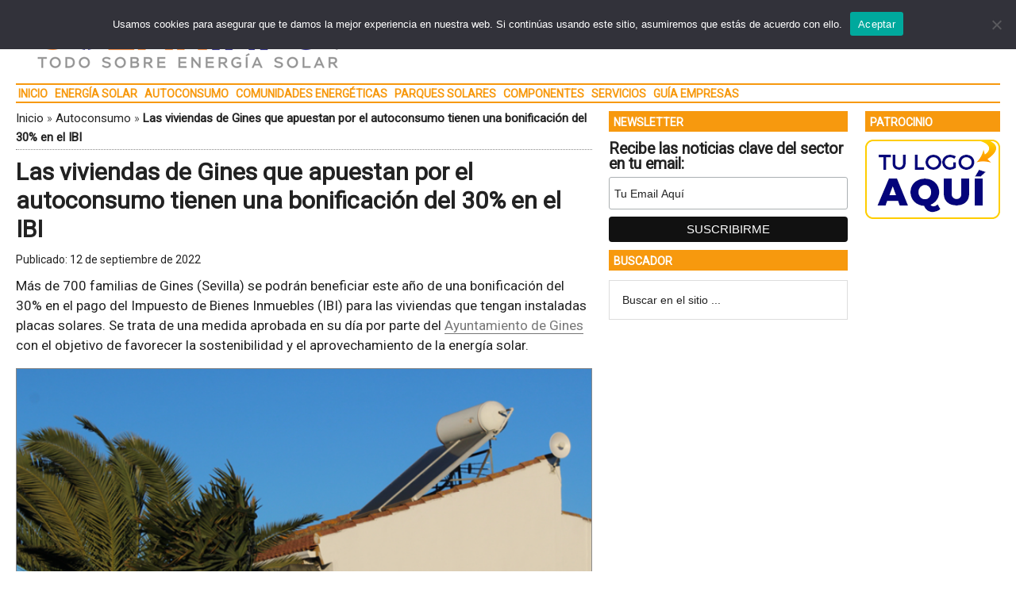

--- FILE ---
content_type: text/css
request_url: https://www.solarinfo.es/wp-content/plugins/simple-social-icons/css/style.css?ver=3.0.2
body_size: 473
content:
.simple-social-icons svg[class^="social-"],
.simple-social-icons svg[class*=" social-"] {
	display: inline-block;
	width: 1em;
	height: 1em;
	stroke-width: 0;
	stroke: currentColor;
	fill: currentColor;
}

.simple-social-icons {
	overflow: hidden;
}

.simple-social-icons ul {
	margin: 0;
	padding: 0;
}

.simple-social-icons ul li {
	background: none !important;
	border: none !important;
	float: left;
	list-style-type: none !important;
	margin: 0 6px 12px !important;
	padding: 0 !important;
}

.simple-social-icons ul li a {
	border: none !important;
	-moz-box-sizing: content-box;
	-webkit-box-sizing: content-box;
	box-sizing: content-box;
	display: inline-block;
	font-style: normal !important;
	font-variant: normal !important;
	font-weight: normal !important;
	height: 1em;
	line-height: 1em;
	text-align: center;
	text-decoration: none !important;
	text-transform: none !important;
	width: 1em;
}

.simple-social-icons ul.aligncenter {
	text-align: center;
}

.simple-social-icons ul.aligncenter li {
	display: inline-block;
	float: none;
}

.simple-social-icons .screen-reader-text {
	position: absolute;
	width: 1px;
	height: 1px;
	padding: 0;
	margin: -1px;
	overflow: hidden;
	clip: rect(0, 0, 0, 0);
	border: 0;
}

svg.social-bluesky {
	margin-left: -0.15em;
}